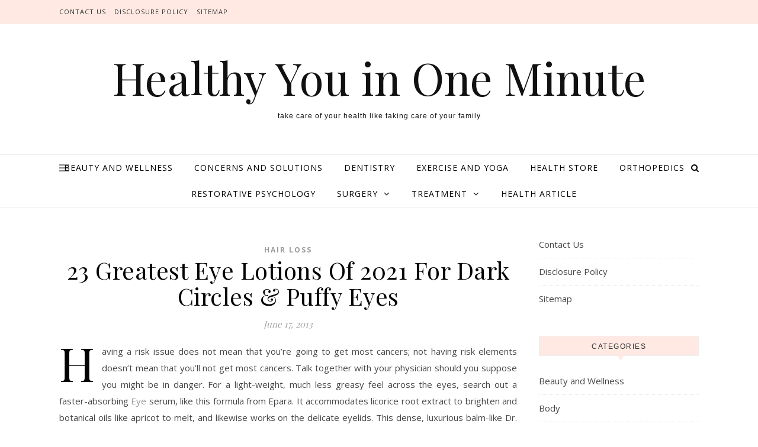

--- FILE ---
content_type: text/html; charset=UTF-8
request_url: https://healthyyouinoneminute.com/23-greatest-eye-lotions-of-2021-for-dark-circles-puffy-eyes.html
body_size: 14754
content:
<!DOCTYPE html>
<html lang="en-US">
<head>
<meta charset="UTF-8">
<meta name="viewport" content="width=device-width, initial-scale=1.0" />
<link rel="profile" href="http://gmpg.org/xfn/11">
<title>23 Greatest Eye Lotions Of 2021 For Dark Circles &#038; Puffy Eyes &#8211; Healthy You in One Minute</title>
<meta name='robots' content='max-image-preview:large' />
<link rel='dns-prefetch' href='//fonts.googleapis.com' />
<link rel="alternate" type="application/rss+xml" title="Healthy You in One Minute &raquo; Feed" href="https://healthyyouinoneminute.com/feed" />
<link rel="alternate" type="application/rss+xml" title="Healthy You in One Minute &raquo; Comments Feed" href="https://healthyyouinoneminute.com/comments/feed" />
<link rel="alternate" title="oEmbed (JSON)" type="application/json+oembed" href="https://healthyyouinoneminute.com/wp-json/oembed/1.0/embed?url=https%3A%2F%2Fhealthyyouinoneminute.com%2F23-greatest-eye-lotions-of-2021-for-dark-circles-puffy-eyes.html" />
<link rel="alternate" title="oEmbed (XML)" type="text/xml+oembed" href="https://healthyyouinoneminute.com/wp-json/oembed/1.0/embed?url=https%3A%2F%2Fhealthyyouinoneminute.com%2F23-greatest-eye-lotions-of-2021-for-dark-circles-puffy-eyes.html&#038;format=xml" />
<style id='wp-img-auto-sizes-contain-inline-css' type='text/css'>
img:is([sizes=auto i],[sizes^="auto," i]){contain-intrinsic-size:3000px 1500px}
/*# sourceURL=wp-img-auto-sizes-contain-inline-css */
</style>

<style id='wp-emoji-styles-inline-css' type='text/css'>

	img.wp-smiley, img.emoji {
		display: inline !important;
		border: none !important;
		box-shadow: none !important;
		height: 1em !important;
		width: 1em !important;
		margin: 0 0.07em !important;
		vertical-align: -0.1em !important;
		background: none !important;
		padding: 0 !important;
	}
/*# sourceURL=wp-emoji-styles-inline-css */
</style>
<link rel='stylesheet' id='savona-style-css' href='https://healthyyouinoneminute.com/wp-content/themes/savona/style.css?ver=6.9' type='text/css' media='all' />
<link rel='stylesheet' id='savona-fame-style-css' href='https://healthyyouinoneminute.com/wp-content/themes/savona-fame/style.css?ver=1.0.1' type='text/css' media='all' />
<link rel='stylesheet' id='fontawesome-css' href='https://healthyyouinoneminute.com/wp-content/themes/savona/assets/css/font-awesome.css?ver=6.9' type='text/css' media='all' />
<link rel='stylesheet' id='fontello-css' href='https://healthyyouinoneminute.com/wp-content/themes/savona/assets/css/fontello.css?ver=6.9' type='text/css' media='all' />
<link rel='stylesheet' id='slick-css' href='https://healthyyouinoneminute.com/wp-content/themes/savona/assets/css/slick.css?ver=6.9' type='text/css' media='all' />
<link rel='stylesheet' id='scrollbar-css' href='https://healthyyouinoneminute.com/wp-content/themes/savona/assets/css/perfect-scrollbar.css?ver=6.9' type='text/css' media='all' />
<link rel='stylesheet' id='savona-woocommerce-css' href='https://healthyyouinoneminute.com/wp-content/themes/savona/assets/css/woocommerce.css?ver=6.9' type='text/css' media='all' />
<link rel='stylesheet' id='savona-responsive-css' href='https://healthyyouinoneminute.com/wp-content/themes/savona/assets/css/responsive.css?ver=6.9' type='text/css' media='all' />
<link rel='stylesheet' id='savona-playfair-font-css' href='//fonts.googleapis.com/css?family=Playfair+Display%3A400%2C700&#038;ver=1.0.0' type='text/css' media='all' />
<link rel='stylesheet' id='savona-opensans-font-css' href='//fonts.googleapis.com/css?family=Open+Sans%3A400italic%2C400%2C600italic%2C600%2C700italic%2C700&#038;ver=1.0.0' type='text/css' media='all' />
<script type="text/javascript" src="https://healthyyouinoneminute.com/wp-includes/js/jquery/jquery.min.js?ver=3.7.1" id="jquery-core-js"></script>
<script type="text/javascript" src="https://healthyyouinoneminute.com/wp-includes/js/jquery/jquery-migrate.min.js?ver=3.4.1" id="jquery-migrate-js"></script>
<link rel="https://api.w.org/" href="https://healthyyouinoneminute.com/wp-json/" /><link rel="alternate" title="JSON" type="application/json" href="https://healthyyouinoneminute.com/wp-json/wp/v2/posts/1420" /><link rel="EditURI" type="application/rsd+xml" title="RSD" href="https://healthyyouinoneminute.com/xmlrpc.php?rsd" />
<meta name="generator" content="WordPress 6.9" />
<link rel="canonical" href="https://healthyyouinoneminute.com/23-greatest-eye-lotions-of-2021-for-dark-circles-puffy-eyes.html" />
<link rel='shortlink' href='https://healthyyouinoneminute.com/?p=1420' />
<!-- MagenetMonetization V: 1.0.29.3--><!-- MagenetMonetization 1 --><!-- MagenetMonetization 1.1 --><meta name="google-site-verification" content="BwSCEa3At_mKL4QFStmXvXUCFtDrJVL2rMGPc6r6kdw" />



<!-- Google tag (gtag.js) -->
<script async src="https://www.googletagmanager.com/gtag/js?id=G-ZGFBCLZ05C"></script>
<script>
  window.dataLayer = window.dataLayer || [];
  function gtag(){dataLayer.push(arguments);}
  gtag('js', new Date());

  gtag('config', 'G-ZGFBCLZ05C');
</script>




<meta name="getlinko-verify-code" content="getlinko-verify-6a46d035b89785bf001bf9e9a75391e613477f8c"/>







<style id="savona_dynamic_css">body {background-color: #ffffff;}#top-bar {background-color: #000000;}#top-bar a {color: #ffffff;}#top-bar a:hover,#top-bar li.current-menu-item > a,#top-bar li.current-menu-ancestor > a,#top-bar .sub-menu li.current-menu-item > a,#top-bar .sub-menu li.current-menu-ancestor> a {color: #dddddd;}#top-menu .sub-menu,#top-menu .sub-menu a {background-color: #000000;border-color: rgba(255,255,255, 0.05);}.header-logo a,.site-description {color: #111;}.entry-header {background-color: #ffffff;}#featured-links h4 {background-color: rgba(255,255,255, 0.85);color: #000000;}#main-nav a,#main-nav i,#main-nav #s {color: #000000;}.main-nav-sidebar span,.sidebar-alt-close-btn span {background-color: #000000;}#main-nav a:hover,#main-nav i:hover,#main-nav li.current-menu-item > a,#main-nav li.current-menu-ancestor > a,#main-nav .sub-menu li.current-menu-item > a,#main-nav .sub-menu li.current-menu-ancestor> a {color: #999999;}.main-nav-sidebar:hover span {background-color: #999999;}#main-menu .sub-menu,#main-menu .sub-menu a {background-color: #ffffff;border-color: rgba(0,0,0, 0.05);}#main-nav #s {background-color: #ffffff;}#main-nav #s::-webkit-input-placeholder { /* Chrome/Opera/Safari */color: rgba(0,0,0, 0.7);}#main-nav #s::-moz-placeholder { /* Firefox 19+ */color: rgba(0,0,0, 0.7);}#main-nav #s:-ms-input-placeholder { /* IE 10+ */color: rgba(0,0,0, 0.7);}#main-nav #s:-moz-placeholder { /* Firefox 18- */color: rgba(0,0,0, 0.7);}/* Background */.sidebar-alt,#featured-links,.main-content,#featured-slider,#page-content select,#page-content input,#page-content textarea {background-color: #ffffff;}/* Text */#page-content,#page-content select,#page-content input,#page-content textarea,#page-content .post-author a,#page-content .savona-widget a,#page-content .comment-author {color: #464646;}/* Title */#page-content h1 a,#page-content h1,#page-content h2,#page-content h3,#page-content h4,#page-content h5,#page-content h6,.post-content > p:first-child:first-letter,#page-content .author-description h4 a,#page-content .related-posts h4 a,#page-content .blog-pagination .previous-page a,#page-content .blog-pagination .next-page a,blockquote,#page-content .post-share a {color: #030303;}#page-content h1 a:hover {color: rgba(3,3,3, 0.75);}/* Meta */#page-content .post-date,#page-content .post-comments,#page-content .post-author,#page-content .related-post-date,#page-content .comment-meta a,#page-content .author-share a,#page-content .post-tags a,#page-content .tagcloud a,.widget_categories li,.widget_archive li,.ahse-subscribe-box p,.rpwwt-post-author,.rpwwt-post-categories,.rpwwt-post-date,.rpwwt-post-comments-number {color: #a1a1a1;}#page-content input::-webkit-input-placeholder { /* Chrome/Opera/Safari */color: #a1a1a1;}#page-content input::-moz-placeholder { /* Firefox 19+ */color: #a1a1a1;}#page-content input:-ms-input-placeholder { /* IE 10+ */color: #a1a1a1;}#page-content input:-moz-placeholder { /* Firefox 18- */color: #a1a1a1;}/* Accent */#page-content a,.post-categories {color: #999999;}.ps-container > .ps-scrollbar-y-rail > .ps-scrollbar-y {background: #999999;}#page-content a:hover {color: rgba(153,153,153, 0.8);}blockquote {border-color: #999999;}/* Selection */::-moz-selection {color: #ffffff;background: #999999;}::selection {color: #ffffff;background: #999999;}/* Border */#page-content .post-footer,#page-content .author-description,#page-content .related-posts,#page-content .entry-comments,#page-content .savona-widget li,#page-content #wp-calendar,#page-content #wp-calendar caption,#page-content #wp-calendar tbody td,#page-content .widget_nav_menu li a,#page-content .tagcloud a,#page-content select,#page-content input,#page-content textarea,.widget-title h2:before,.widget-title h2:after,.post-tags a,.gallery-caption,.wp-caption-text,table tr,table th,table td,pre {border-color: #e8e8e8;}hr {background-color: #e8e8e8;}/* Buttons */.widget_search i,.widget_search #searchsubmit,.single-navigation i,#page-content .submit,#page-content .blog-pagination.numeric a,#page-content .blog-pagination.load-more a,#page-content .savona-subscribe-box input[type="submit"],#page-content .widget_wysija input[type="submit"],#page-content .post-password-form input[type="submit"],#page-content .wpcf7 [type="submit"] {color: #ffffff;background-color: #333333;}.single-navigation i:hover,#page-content .submit:hover,#page-content .blog-pagination.numeric a:hover,#page-content .blog-pagination.numeric span,#page-content .blog-pagination.load-more a:hover,#page-content .savona-subscribe-box input[type="submit"]:hover,#page-content .widget_wysija input[type="submit"]:hover,#page-content .post-password-form input[type="submit"]:hover,#page-content .wpcf7 [type="submit"]:hover {color: #ffffff;background-color: #999999;}/* Image Overlay */.image-overlay,#infscr-loading,#page-content h4.image-overlay {color: #ffffff;background-color: rgba(73,73,73, 0.3);}.image-overlay a,.post-slider .prev-arrow,.post-slider .next-arrow,#page-content .image-overlay a,#featured-slider .slick-arrow,#featured-slider .slider-dots {color: #ffffff;}.slide-caption {background: rgba(255,255,255, 0.95);}#featured-slider .slick-active {background: #ffffff;}#page-footer,#page-footer select,#page-footer input,#page-footer textarea {background-color: #f6f6f6;color: #333333;}#page-footer,#page-footer a,#page-footer select,#page-footer input,#page-footer textarea {color: #333333;}#page-footer #s::-webkit-input-placeholder { /* Chrome/Opera/Safari */color: #333333;}#page-footer #s::-moz-placeholder { /* Firefox 19+ */color: #333333;}#page-footer #s:-ms-input-placeholder { /* IE 10+ */color: #333333;}#page-footer #s:-moz-placeholder { /* Firefox 18- */color: #333333;}/* Title */#page-footer h1,#page-footer h2,#page-footer h3,#page-footer h4,#page-footer h5,#page-footer h6 {color: #111111;}#page-footer a:hover {color: #999999;}/* Border */#page-footer a,#page-footer .savona-widget li,#page-footer #wp-calendar,#page-footer #wp-calendar caption,#page-footer #wp-calendar tbody td,#page-footer .widget_nav_menu li a,#page-footer select,#page-footer input,#page-footer textarea,#page-footer .widget-title h2:before,#page-footer .widget-title h2:after,.footer-widgets {border-color: #e0dbdb;}#page-footer hr {background-color: #e0dbdb;}.savona-preloader-wrap {background-color: #333333;}.boxed-wrapper {max-width: 1160px;}.sidebar-alt {width: 340px;left: -340px; padding: 85px 35px 0px;}.sidebar-left,.sidebar-right {width: 307px;}[data-layout*="rsidebar"] .main-container,[data-layout*="lsidebar"] .main-container {width: calc(100% - 307px);width: -webkit-calc(100% - 307px);}[data-layout*="lrsidebar"] .main-container {width: calc(100% - 614px);width: -webkit-calc(100% - 614px);}[data-layout*="fullwidth"] .main-container {width: 100%;}#top-bar > div,#main-nav > div,#featured-slider.boxed-wrapper,#featured-links,.main-content,.page-footer-inner {padding-left: 40px;padding-right: 40px;}#top-menu {float: left;}.top-bar-socials {float: right;}.entry-header {background-image:url();}.logo-img {max-width: 500px;}#main-nav {text-align: center;}.main-nav-sidebar {position: absolute;top: 0px;left: 40px;z-index: 1;}.main-nav-icons {position: absolute;top: 0px;right: 40px;z-index: 2;}#featured-slider.boxed-wrapper {padding-top: 41px;}#featured-links .featured-link {margin-right: 30px;}#featured-links .featured-link:last-of-type {margin-right: 0;}#featured-links .featured-link {width: calc( (100% - -30px) / 0);width: -webkit-calc( (100% - -30px) / 0);}.blog-grid > li {margin-bottom: 30px;}[data-layout*="col2"] .blog-grid > li,[data-layout*="col3"] .blog-grid > li,[data-layout*="col4"] .blog-grid > li {display: inline-block;vertical-align: top;margin-right: 37px;}[data-layout*="col2"] .blog-grid > li:nth-of-type(2n+2),[data-layout*="col3"] .blog-grid > li:nth-of-type(3n+3),[data-layout*="col4"] .blog-grid > li:nth-of-type(4n+4) {margin-right: 0;}[data-layout*="col1"] .blog-grid > li {width: 100%;}[data-layout*="col2"] .blog-grid > li {width: calc((100% - 37px ) /2);width: -webkit-calc((100% - 37px ) /2);}[data-layout*="col3"] .blog-grid > li {width: calc((100% - 2 * 37px ) /3);width: -webkit-calc((100% - 2 * 37px ) /3);}[data-layout*="col4"] .blog-grid > li {width: calc((100% - 3 * 37px ) /4);width: -webkit-calc((100% - 3 * 37px ) /4);}[data-layout*="rsidebar"] .sidebar-right {padding-left: 37px;}[data-layout*="lsidebar"] .sidebar-left {padding-right: 37px;}[data-layout*="lrsidebar"] .sidebar-right {padding-left: 37px;}[data-layout*="lrsidebar"] .sidebar-left {padding-right: 37px;}.post-content > p:first-child:first-letter { /* MOD */float: left;margin: 0px 12px 0 0;font-size: 80px;line-height: 65px;text-align: center;}@-moz-document url-prefix() {.post-content > p:first-child:first-letter {margin-top: 10px !important;}}.footer-widgets > .savona-widget {width: 30%;margin-right: 5%;}.footer-widgets > .savona-widget:nth-child(3n+3) {margin-right: 0;}.footer-widgets > .savona-widget:nth-child(3n+4) {clear: both;}.copyright-info {float: right;}.footer-socials {float: left;}.woocommerce div.product .stock,.woocommerce div.product p.price,.woocommerce div.product span.price,.woocommerce ul.products li.product .price,.woocommerce-Reviews .woocommerce-review__author,.woocommerce form .form-row .required,.woocommerce form .form-row.woocommerce-invalid label,.woocommerce #page-content div.product .woocommerce-tabs ul.tabs li a {color: #464646;}.woocommerce a.remove:hover {color: #464646 !important;}.woocommerce a.remove,.woocommerce .product_meta,#page-content .woocommerce-breadcrumb,#page-content .woocommerce-review-link,#page-content .woocommerce-breadcrumb a,#page-content .woocommerce-MyAccount-navigation-link a,.woocommerce .woocommerce-info:before,.woocommerce #page-content .woocommerce-result-count,.woocommerce-page #page-content .woocommerce-result-count,.woocommerce-Reviews .woocommerce-review__published-date,.woocommerce .product_list_widget .quantity,.woocommerce .widget_products .amount,.woocommerce .widget_price_filter .price_slider_amount,.woocommerce .widget_recently_viewed_products .amount,.woocommerce .widget_top_rated_products .amount,.woocommerce .widget_recent_reviews .reviewer {color: #a1a1a1;}.woocommerce a.remove {color: #a1a1a1 !important;}p.demo_store,.woocommerce-store-notice,.woocommerce span.onsale { background-color: #999999;}.woocommerce .star-rating::before,.woocommerce .star-rating span::before,.woocommerce #page-content ul.products li.product .button,#page-content .woocommerce ul.products li.product .button,#page-content .woocommerce-MyAccount-navigation-link.is-active a,#page-content .woocommerce-MyAccount-navigation-link a:hover { color: #999999;}.woocommerce form.login,.woocommerce form.register,.woocommerce-account fieldset,.woocommerce form.checkout_coupon,.woocommerce .woocommerce-info,.woocommerce .woocommerce-error,.woocommerce .woocommerce-message,.woocommerce .widget_shopping_cart .total,.woocommerce.widget_shopping_cart .total,.woocommerce-Reviews .comment_container,.woocommerce-cart #payment ul.payment_methods,#add_payment_method #payment ul.payment_methods,.woocommerce-checkout #payment ul.payment_methods,.woocommerce div.product .woocommerce-tabs ul.tabs::before,.woocommerce div.product .woocommerce-tabs ul.tabs::after,.woocommerce div.product .woocommerce-tabs ul.tabs li,.woocommerce .woocommerce-MyAccount-navigation-link,.select2-container--default .select2-selection--single {border-color: #e8e8e8;}.woocommerce-cart #payment,#add_payment_method #payment,.woocommerce-checkout #payment,.woocommerce .woocommerce-info,.woocommerce .woocommerce-error,.woocommerce .woocommerce-message,.woocommerce div.product .woocommerce-tabs ul.tabs li {background-color: rgba(232,232,232, 0.3);}.woocommerce-cart #payment div.payment_box::before,#add_payment_method #payment div.payment_box::before,.woocommerce-checkout #payment div.payment_box::before {border-color: rgba(232,232,232, 0.5);}.woocommerce-cart #payment div.payment_box,#add_payment_method #payment div.payment_box,.woocommerce-checkout #payment div.payment_box {background-color: rgba(232,232,232, 0.5);}#page-content .woocommerce input.button,#page-content .woocommerce a.button,#page-content .woocommerce a.button.alt,#page-content .woocommerce button.button.alt,#page-content .woocommerce input.button.alt,#page-content .woocommerce #respond input#submit.alt,.woocommerce #page-content .widget_product_search input[type="submit"],.woocommerce #page-content .woocommerce-message .button,.woocommerce #page-content a.button.alt,.woocommerce #page-content button.button.alt,.woocommerce #page-content #respond input#submit,.woocommerce #page-content .widget_price_filter .button,.woocommerce #page-content .woocommerce-message .button,.woocommerce-page #page-content .woocommerce-message .button,.woocommerce #page-content nav.woocommerce-pagination ul li a,.woocommerce #page-content nav.woocommerce-pagination ul li span {color: #ffffff;background-color: #333333;}#page-content .woocommerce input.button:hover,#page-content .woocommerce a.button:hover,#page-content .woocommerce a.button.alt:hover,#page-content .woocommerce button.button.alt:hover,#page-content .woocommerce input.button.alt:hover,#page-content .woocommerce #respond input#submit.alt:hover,.woocommerce #page-content .woocommerce-message .button:hover,.woocommerce #page-content a.button.alt:hover,.woocommerce #page-content button.button.alt:hover,.woocommerce #page-content #respond input#submit:hover,.woocommerce #page-content .widget_price_filter .button:hover,.woocommerce #page-content .woocommerce-message .button:hover,.woocommerce-page #page-content .woocommerce-message .button:hover,.woocommerce #page-content nav.woocommerce-pagination ul li a:hover,.woocommerce #page-content nav.woocommerce-pagination ul li span.current {color: #ffffff;background-color: #999999;}.woocommerce #page-content nav.woocommerce-pagination ul li a.prev,.woocommerce #page-content nav.woocommerce-pagination ul li a.next {color: #333333;}.woocommerce #page-content nav.woocommerce-pagination ul li a.prev:hover,.woocommerce #page-content nav.woocommerce-pagination ul li a.next:hover {color: #999999;}.woocommerce #page-content nav.woocommerce-pagination ul li a.prev:after,.woocommerce #page-content nav.woocommerce-pagination ul li a.next:after {color: #ffffff;}.woocommerce #page-content nav.woocommerce-pagination ul li a.prev:hover:after,.woocommerce #page-content nav.woocommerce-pagination ul li a.next:hover:after {color: #ffffff;}.cssload-container{width:100%;height:36px;text-align:center}.cssload-speeding-wheel{width:36px;height:36px;margin:0 auto;border:2px solid #ffffff;border-radius:50%;border-left-color:transparent;border-right-color:transparent;animation:cssload-spin 575ms infinite linear;-o-animation:cssload-spin 575ms infinite linear;-ms-animation:cssload-spin 575ms infinite linear;-webkit-animation:cssload-spin 575ms infinite linear;-moz-animation:cssload-spin 575ms infinite linear}@keyframes cssload-spin{100%{transform:rotate(360deg);transform:rotate(360deg)}}@-o-keyframes cssload-spin{100%{-o-transform:rotate(360deg);transform:rotate(360deg)}}@-ms-keyframes cssload-spin{100%{-ms-transform:rotate(360deg);transform:rotate(360deg)}}@-webkit-keyframes cssload-spin{100%{-webkit-transform:rotate(360deg);transform:rotate(360deg)}}@-moz-keyframes cssload-spin{100%{-moz-transform:rotate(360deg);transform:rotate(360deg)}}</style><link rel="icon" href="https://healthyyouinoneminute.com/wp-content/uploads/2022/02/cropped-pexels-editor-belal-3150250-32x32.jpg" sizes="32x32" />
<link rel="icon" href="https://healthyyouinoneminute.com/wp-content/uploads/2022/02/cropped-pexels-editor-belal-3150250-192x192.jpg" sizes="192x192" />
<link rel="apple-touch-icon" href="https://healthyyouinoneminute.com/wp-content/uploads/2022/02/cropped-pexels-editor-belal-3150250-180x180.jpg" />
<meta name="msapplication-TileImage" content="https://healthyyouinoneminute.com/wp-content/uploads/2022/02/cropped-pexels-editor-belal-3150250-270x270.jpg" />
<link rel="preload" as="image" href="https://i.ibb.co.com/M9R2L56/Benefits-Legal-Status-and-Conversion-to-THC.png"><link rel="preload" as="image" href="https://i.ibb.co/bvVVZfW/Share-your-insights-delve-deeper-into-specific-strategies-and-celebrate-the-masterful-minds-that-mak.jpg"></head>



<body class="wp-singular post-template-default single single-post postid-1420 single-format-standard wp-theme-savona wp-child-theme-savona-fame">
	<!-- Preloader -->
	
	<!-- Page Wrapper -->
	<div id="page-wrap">
		
		<a class="skip-link screen-reader-text" href="#page-content">Skip to content</a>
		
		<!-- Boxed Wrapper -->
		<div id="page-header" >

		
<div id="top-bar" class="clear-fix">
	<div class="boxed-wrapper">
		
		<nav class="top-menu-container"><ul id="top-menu" class=""><li id="menu-item-23" class="menu-item menu-item-type-post_type menu-item-object-page menu-item-23"><a href="https://healthyyouinoneminute.com/contact-us">Contact Us</a></li>
<li id="menu-item-21" class="menu-item menu-item-type-post_type menu-item-object-page menu-item-21"><a href="https://healthyyouinoneminute.com/disclosure-policy">Disclosure Policy</a></li>
<li id="menu-item-22" class="menu-item menu-item-type-post_type menu-item-object-page menu-item-22"><a href="https://healthyyouinoneminute.com/sitemap">Sitemap</a></li>
</ul></nav>
		<div class="top-bar-socials">

			
			
			
			
		</div>

	
	</div>
</div><!-- #top-bar -->

	<div class="entry-header">
		<div class="cv-outer">
		<div class="cv-inner">
			<div class="header-logo">
				
								<a href="https://healthyyouinoneminute.com/">Healthy You in One Minute</a>
				
								<br>
				<p class="site-description">take care of your health like taking care of your family</p>
								
			</div>
		</div>
		</div>
	</div><div id="main-nav" class="clear-fix" data-fixed="1">

	<div class="boxed-wrapper">	
		
		<!-- Alt Sidebar Icon -->
				<div class="main-nav-sidebar">
			<div>
				<span></span>
				<span></span>
				<span></span>
			</div>
		</div>
		

		<!-- Icons -->
		<div class="main-nav-icons">
			
						<div class="main-nav-search">
				<i class="fa fa-search"></i>
				<i class="fa fa-times"></i>
				<form role="search" method="get" id="searchform" class="clear-fix" action="https://healthyyouinoneminute.com/"><input type="search" name="s" id="s" placeholder="Search..." data-placeholder="Type &amp; hit enter..." value="" /><i class="fa fa-search"></i><input type="submit" id="searchsubmit" value="st" /></form>			</div>
					</div>


		<!-- Menu -->
		<span class="mobile-menu-btn">
			<i class="fa fa-chevron-down"></i>
		</span>

		<nav class="main-menu-container"><ul id="main-menu" class=""><li id="menu-item-25" class="menu-item menu-item-type-taxonomy menu-item-object-category menu-item-25"><a href="https://healthyyouinoneminute.com/category/beauty-and-wellness">Beauty and Wellness</a></li>
<li id="menu-item-26" class="menu-item menu-item-type-taxonomy menu-item-object-category menu-item-26"><a href="https://healthyyouinoneminute.com/category/concerns-and-solutions">Concerns and Solutions</a></li>
<li id="menu-item-27" class="menu-item menu-item-type-taxonomy menu-item-object-category menu-item-27"><a href="https://healthyyouinoneminute.com/category/dentistry">Dentistry</a></li>
<li id="menu-item-28" class="menu-item menu-item-type-taxonomy menu-item-object-category menu-item-28"><a href="https://healthyyouinoneminute.com/category/exercise-and-yoga">Exercise and Yoga</a></li>
<li id="menu-item-29" class="menu-item menu-item-type-taxonomy menu-item-object-category menu-item-29"><a href="https://healthyyouinoneminute.com/category/health-store">Health Store</a></li>
<li id="menu-item-30" class="menu-item menu-item-type-taxonomy menu-item-object-category menu-item-30"><a href="https://healthyyouinoneminute.com/category/orthopedics">Orthopedics</a></li>
<li id="menu-item-31" class="menu-item menu-item-type-taxonomy menu-item-object-category menu-item-31"><a href="https://healthyyouinoneminute.com/category/restorative-psychology">Restorative Psychology</a></li>
<li id="menu-item-32" class="menu-item menu-item-type-taxonomy menu-item-object-category menu-item-has-children menu-item-32"><a href="https://healthyyouinoneminute.com/category/surgery">Surgery</a>
<ul class="sub-menu">
	<li id="menu-item-33" class="menu-item menu-item-type-taxonomy menu-item-object-category menu-item-33"><a href="https://healthyyouinoneminute.com/category/surgery/eye-surgery">Eye Surgery</a></li>
	<li id="menu-item-34" class="menu-item menu-item-type-taxonomy menu-item-object-category menu-item-34"><a href="https://healthyyouinoneminute.com/category/surgery/plastic-surgery">Plastic Surgery</a></li>
	<li id="menu-item-35" class="menu-item menu-item-type-taxonomy menu-item-object-category menu-item-35"><a href="https://healthyyouinoneminute.com/category/surgery/weight-loss-surgery">Weight Loss Surgery</a></li>
</ul>
</li>
<li id="menu-item-36" class="menu-item menu-item-type-taxonomy menu-item-object-category current-post-ancestor menu-item-has-children menu-item-36"><a href="https://healthyyouinoneminute.com/category/treatment">Treatment</a>
<ul class="sub-menu">
	<li id="menu-item-37" class="menu-item menu-item-type-taxonomy menu-item-object-category menu-item-37"><a href="https://healthyyouinoneminute.com/category/treatment/body">Body</a></li>
	<li id="menu-item-38" class="menu-item menu-item-type-taxonomy menu-item-object-category current-post-ancestor current-menu-parent current-post-parent menu-item-38"><a href="https://healthyyouinoneminute.com/category/treatment/hair-loss">Hair Loss</a></li>
	<li id="menu-item-39" class="menu-item menu-item-type-taxonomy menu-item-object-category menu-item-39"><a href="https://healthyyouinoneminute.com/category/treatment/skin-care">Skin Care</a></li>
</ul>
</li>
<li id="menu-item-40" class="menu-item menu-item-type-taxonomy menu-item-object-category menu-item-40"><a href="https://healthyyouinoneminute.com/category/health-article">Health Article</a></li>
</ul></nav><nav class="mobile-menu-container"><ul id="mobile-menu" class=""><li class="menu-item menu-item-type-taxonomy menu-item-object-category menu-item-25"><a href="https://healthyyouinoneminute.com/category/beauty-and-wellness">Beauty and Wellness</a></li>
<li class="menu-item menu-item-type-taxonomy menu-item-object-category menu-item-26"><a href="https://healthyyouinoneminute.com/category/concerns-and-solutions">Concerns and Solutions</a></li>
<li class="menu-item menu-item-type-taxonomy menu-item-object-category menu-item-27"><a href="https://healthyyouinoneminute.com/category/dentistry">Dentistry</a></li>
<li class="menu-item menu-item-type-taxonomy menu-item-object-category menu-item-28"><a href="https://healthyyouinoneminute.com/category/exercise-and-yoga">Exercise and Yoga</a></li>
<li class="menu-item menu-item-type-taxonomy menu-item-object-category menu-item-29"><a href="https://healthyyouinoneminute.com/category/health-store">Health Store</a></li>
<li class="menu-item menu-item-type-taxonomy menu-item-object-category menu-item-30"><a href="https://healthyyouinoneminute.com/category/orthopedics">Orthopedics</a></li>
<li class="menu-item menu-item-type-taxonomy menu-item-object-category menu-item-31"><a href="https://healthyyouinoneminute.com/category/restorative-psychology">Restorative Psychology</a></li>
<li class="menu-item menu-item-type-taxonomy menu-item-object-category menu-item-has-children menu-item-32"><a href="https://healthyyouinoneminute.com/category/surgery">Surgery</a>
<ul class="sub-menu">
	<li class="menu-item menu-item-type-taxonomy menu-item-object-category menu-item-33"><a href="https://healthyyouinoneminute.com/category/surgery/eye-surgery">Eye Surgery</a></li>
	<li class="menu-item menu-item-type-taxonomy menu-item-object-category menu-item-34"><a href="https://healthyyouinoneminute.com/category/surgery/plastic-surgery">Plastic Surgery</a></li>
	<li class="menu-item menu-item-type-taxonomy menu-item-object-category menu-item-35"><a href="https://healthyyouinoneminute.com/category/surgery/weight-loss-surgery">Weight Loss Surgery</a></li>
</ul>
</li>
<li class="menu-item menu-item-type-taxonomy menu-item-object-category current-post-ancestor menu-item-has-children menu-item-36"><a href="https://healthyyouinoneminute.com/category/treatment">Treatment</a>
<ul class="sub-menu">
	<li class="menu-item menu-item-type-taxonomy menu-item-object-category menu-item-37"><a href="https://healthyyouinoneminute.com/category/treatment/body">Body</a></li>
	<li class="menu-item menu-item-type-taxonomy menu-item-object-category current-post-ancestor current-menu-parent current-post-parent menu-item-38"><a href="https://healthyyouinoneminute.com/category/treatment/hair-loss">Hair Loss</a></li>
	<li class="menu-item menu-item-type-taxonomy menu-item-object-category menu-item-39"><a href="https://healthyyouinoneminute.com/category/treatment/skin-care">Skin Care</a></li>
</ul>
</li>
<li class="menu-item menu-item-type-taxonomy menu-item-object-category menu-item-40"><a href="https://healthyyouinoneminute.com/category/health-article">Health Article</a></li>
</ul></nav>
	</div>

</div><!-- #main-nav -->

		</div><!-- .boxed-wrapper -->

		<!-- Page Content -->
		<div id="page-content">

			
<div class="sidebar-alt-wrap">
	<div class="sidebar-alt-close image-overlay"></div>
	<aside class="sidebar-alt">

		<div class="sidebar-alt-close-btn">
			<span></span>
			<span></span>
		</div>

		<!-- MagenetMonetization 5 --><div id="custom_html-4" class="widget_text savona-widget widget_custom_html"><div class="textwidget custom-html-widget"><a href="https://stillwatereagles94.com">stillwatereagles94</a>
<a href="https://outletmulberry.co.uk/">outletmulberry</a>
<a href="https://iconicnightclub.com/">iconicnightclub</a>
<a href="https://ozarkbookauthority.com/">ozarkbookauthority</a>
<a href="https://visittoday.co.uk/">visit today uk</a>
<a href="https://hendersonumc.net/">hendersonumc</a>
<a href="https://braidottwins.com/">braidot twin</a>
<a href="https://sukhumicapital.com/">sukhumicapital</a>
<a href="https://guiseleyinfants.org.uk/">guiseleyinfants</a>
<a href="https://thebeergrowlerwinstonsalem.net/">the beer growler winston salem</a>
<a href="https://marinemanagementorg.uk/">marine management uk</a>
<a href="https://burberryoutletstoreonline.org/">burberry outlet store online</a>
<a href="https://torturelaw.org/">torture law</a>
<a href="https://baronsamedi.org/">baron samedi</a>
<a href="https://u7networks.com/">u7 networks</a>
<a href="https://bowlxtreme.co.uk/">bowl xtreme</a>
<a href="https://ap-travel.com/">ap travel</a>
<a href="https://travel-bali.org">travel bali</a>
<a href="https://vdxinstitute.net/">vdx institutee</a>
<a href="https://igenosafaris.com/">igeno safaris</a>
<a href="https://crossroadscarenorthwest.org.uk/">cross road scare north west</a>
<a href="https://choronafeira.com/">chorona feira</a>
<a href="https://daisybaby.net/">daisy baby</a>
<a href="https://schinzelenterprise.com/">schinzel enterprise</a>
<a href="https://healthyyouinoneminute.com/">healthy you in one minute</a>
<a href="https://blockchain-conf.com/">block chain conf</a>
<a href="https://legendsmythsandwhiskey.com/">legends myths and whiskey</a></div></div><!-- MagenetMonetization 5 --><div id="custom_html-5" class="widget_text savona-widget widget_custom_html"><div class="textwidget custom-html-widget"><a href="https://flavor-fragrance.com/">flavor fragrance</a>
<a href="https://dapietrocorner.com/">dapietro corner</a>
<a href="https://archieandkirk.com/">archie and kirk</a>
<a href="https://senovavancouver.com/">senova vancouver</a>
<a href="https://quayside-emporium.com/">quayside emporium</a>
<a href="https://restaurant-tantejeanne.com/">restaurant tante jeanne</a>
<a href="https://aficionadoprofesional.com/">aficionado profesional</a>
<a href="https://esmediagroup.co.uk/">es media group</a>
<a href="https://klimatlounge.com/">klimat lounge</a>
<a href="https://kallitheafc.com/">kallitheafc</a>
<a href="https://laurenralphs-outlet.co.uk/">lauren ralphs outlet uk</a>
<a href="https://ralph-lauren-uk.co.uk/">ralph lauren uk</a>
<a href="https://feiraodacaixa2016.com/">feirao da caixa</a>
<a href="https://yahoosuck.com/">yahoo</a>
<a href="https://molot-guns.com/">molot guns</a>
<a href="https://michaelkors-discount.com/">michael kors discount</a>
<a href="https://kazbarclapham.com/">kazbar clapham</a>
<a href="https://fromagerie-maitrecorbeau.com/">fromagerie maitre corbeau</a>
<a href="https://ol0.info/">ol0 info</a>
<a href="https://brnenskyorloj.info/">brnensky orloj</a>
<a href="https://ex-card.info/">ex card info</a>
<a href="https://binyu-bishiri.info/">binyu bishiri</a>
<a href="https://knsa.info/">knsa</a>
<a href="https://tumreeva.info/">tumreeva</a>
<a href="https://autoaccessori.info/">auto accessori</a>
<a href="https://shadowseekers.co.uk/">shadow seekers</a>
<a href="https://kapelleveld.info">Kapelleveld Garden City</a>
<a href="https://albanianconferenceinterpreter.co.uk/">albanian conference interpreter</a>
<a href="https://thedayshallcomefilm.co.uk/">the day shall come film</a>
<a href="https://ice-diving.co.uk/">ice diving</a>
<a href="https://innatlathones.co.uk/">inn at lathones uk</a>
<a href="https://bufcsupportersclub.co.uk/">bufc supporters clube</a>
<a href="https://restowarehouse.co.uk/">resto ware house uk</a>
<a href="https://thewinchesterroyalhotel.co.uk/">the winchester royal hotel</a>
<a href="https://pizcadepapel.info/">pizcadepapel</a>
<a href="https://burbsbags.co.uk/">burbs bags uk</a>
<a href="https://avenue-fitness.com/">avenue fitness</a>
<a href="https://ayojalanjajan.com/">ayo jalan jajan</a>
<a href="https://festivalantes.com/">festival antes</a>
<a href="https://herbtrimpe.com/">herb trimpe</a>
<a href="https://levesqueforcongress.com/">levesque for congress</a>
<a href="https://odessarealt.com/">Odessa Realt</a>
<a href="https://sheilaferrari.com/">sheila ferrari</a>
<a href="https://shopviktorviktoria.com/">shop viktor viktoria</a>
<a href="https://cornerhouse-gallery.co.uk/">corner house gallery uk</a>
<a href="https://lagfe.com/">lagfe</a>
<a href="https://dklssignaturehomes.com/">dkls signature homes</a>
<a href="https://conanexiles-database.com/">conanexiles data base</a>
<a href="https://ut-real-estate.com/">ut real estate</a>
<a href="https://topwindows7themes.com/">top windows 7 themes</a>
<a href="https://showdogsexpress.co.uk/">show dogs express uk</a>
<a href="https://citicardslogin.org/">citi cards login</a>
<a href="https://automotivefinancialreports.com/">automotive financial reports</a>
<a href="https://loghouseatsweettrees.com/">log house at sweet trees</a>
<a href="https://spares4cars.net/">spares 4 cars</a>
<a href="https://badagrymotorworld.com/">badagry motor world</a>
<a href="https://pcmsmallbusinessnetwork.com/">pcm small business network</a>
<a href="https://pipersnotes.com/">pipers notes</a>
<a href="https://tera-groupe.com/">tera groupe</a>
<a href="https://drop-ads.com/">drop ads</a>
<a href="https://thamesriveradventures.co.uk/">thames river adventures uk</a>
<a href="https://ridingbitchblog.com/">riding bitch blog</a>
<a href="https://cars2daynews.com/">cars 2 day news</a>
<a href="https://festivalmusicweek.com/">festival music week</a>
<a href="https://daily8online.org/">daily online</a>
<a href="https://texaspublicstudio.org/">texas public studio</a>
<a href="https://paidapps4free.com/">paid apps 4 free</a>
<a href="https://sanfranciscocasportsbar.com/">san francisco sports bar</a>
<a href="https://helm-engine.org/">helm engine</a>
<a href="https://12thplanet2012.com/">12th planet 2012</a>
<a href="https://123gt.net/">123 gt</a>
<a href="https://michaelkorsoutletclearance.org/">michael kors outlet clearance</a>
<a href="https://faltronsoft.org/">faltronsoft</a>
<a href="https://gegaruch.org/">gegaruch</a>
<a href="https://beeinfo.org/">bee info</a>
<a href="https://palermobugs.com/">palermo bugs</a>
<a href="https://destinosexotico.com/">destinos exotico</a>
<a href="https://autotravel.org/">auto travel</a>
<a href="https://indure.org/">indure</a>
<a href="https://msugcf.org/">msugcf</a>
<a href="https://fonderie-roubaix.com/">fonderie roubaix</a>
<a href="https://fotoconcursoinmujer.com/">foto concurso in mujer</a>
<a href="https://maternitys.net/">maternity</a>
<a href="https://ru-observer.com/">observer</a>
<a href="https://cityroomescape.com/">city room escape</a>
<a href="https://comicadze.com/">comic adze</a>
<a href="https://hellenesonline.com/">hellenes online</a>
<a href="https://hubthainyc.com/">hub thai nyc</a>
<a href="https://points-de-vue-alternatifs.com/">points de vue alternatifs</a>
<a href="https://stranemaweb.com/">Software Design Website service</a>
<a href="https://masjidalakbar.com/">masjid al akbar</a>
<a href="https://purplehazerockbar.com/">purple haze rock bar</a>
<a href="https://sirinlercocuk.com/">sirinler cocuk</a>
<a href="https://pbslices.com/">pb slices</a>
<a href="https://sneakersrules.com/">sneakers rules</a>
<a href="https://nato-group.com/">nato group</a>
<a href="https://energyfitnessgyms.com/">energy fitness gyms</a>
<a href="https://fullcourtsports.net/">full court sports</a>
<a href="https://studioformz.com/">studio formz</a>
<a href="https://knowledgebase-ph.com/">knowledge base ph</a>
<a href="https://wpkraken.xyz/">wp kraken</a>
<a href="https://tenzingfoundation.org/">tenzing foundation</a>
<a href="https://ggdboutletusa.com/">ggdb outlet usa</a>
<a href="https://dentalhealthreference.com/">dental health reference</a>
<a href="https://bengkelwebsite.com/">bengkel website</a>
<a href="https://potlatchpoetry.org/">potlatch poetry</a>
<a href="https://appmatchers.com/">app matchers</a>
<a href="https://zacmayoforhouse.com/">zac mayo for house</a>
<a href="https://daybydayonlines.com/">day by day onlines</a>
<a href="https://data-macau.com/">data macau</a>
<a href="https://nike-trainersuk.org.uk/">nike trainers uk</a>
<a href="https://zoomnewsinfo.com/">zoom news info</a>
<a href="https://rercali.com/">rercali</a>
<a href="https://satoriweb.co.uk/">Satori Web & Graphic Design</a>
<a href="https://babymomsclub.com/">baby moms club</a>
<a href="https://findswimmingpoolbuilderstx.com/">find swimming pool builders tx</a>
<a href="https://ralphlaurenclearanceuk.org.uk/">ralph lauren clearance uk</a>
<a href="https://healthshop24x7.com/">health shop 24x7</a>
<a href="https://healthleadership.co.uk/">health leader ship</a>
<a href="https://schooltripsplus.co.uk/">school trips plus</a>
<a href="https://mrlawyer.co.uk/">lawyer uk</a>
<a href="https://theworldofbabies.co.uk/">the world of babies</a>
<a href="https://puppylovepets.co.uk/">puppy love pets</a>
<a href="https://britishcarways.co.uk">british car ways</a>
<a href="https://glydehouse.co.uk">glyde house</a>
<a href="https://travel-scotland.co.uk">travel scotland</a>
<a href="https://ksb-news.com/">news</a>
<a href="https://healthfullife.co.uk/">health full life</a>
<a href="https://criminaldefensevermont.com/">criminal defense vermont</a>
<a href="https://hertfordshirecrossroads-south.org.uk">hertfordshire crossroads-south</a>
<a href="https://vadersports.co.uk/">vader sports uk</a>
<a href="https://gentledentalharrow.co.uk/">gentle dental harrow</a>
<a href="https://elegantinternational.co.uk">elegant international</a>
<a href="https://michaelkorsoutletkors.org.uk/">michael kors outlet kors</a>
<a href="https://burberrybagsuk.co.uk/">burberry bags uk</a> <a href="https://collectionlaw-firm.com/">collection law firm</a>
<a href="https://preetyjewellers.com/">preety jewellers</a>
<a href="https://summitrestaurantandbar.com/">summit restaurant bar</a>
<a href="https://dentalinsurancequotes.org/">dental insurance quotes</a>
<a href="https://ugg-australia.org.uk/">Australia</a></div></div>		
	</aside>
</div>

<!-- Page Content -->
<div class="main-content clear-fix boxed-wrapper" data-layout="col1-rsidebar" data-sidebar-sticky="1">


	
<div class="sidebar-alt-wrap">
	<div class="sidebar-alt-close image-overlay"></div>
	<aside class="sidebar-alt">

		<div class="sidebar-alt-close-btn">
			<span></span>
			<span></span>
		</div>

		<!-- MagenetMonetization 5 --><div id="custom_html-4" class="widget_text savona-widget widget_custom_html"><div class="textwidget custom-html-widget"><a href="https://stillwatereagles94.com">stillwatereagles94</a>
<a href="https://outletmulberry.co.uk/">outletmulberry</a>
<a href="https://iconicnightclub.com/">iconicnightclub</a>
<a href="https://ozarkbookauthority.com/">ozarkbookauthority</a>
<a href="https://visittoday.co.uk/">visit today uk</a>
<a href="https://hendersonumc.net/">hendersonumc</a>
<a href="https://braidottwins.com/">braidot twin</a>
<a href="https://sukhumicapital.com/">sukhumicapital</a>
<a href="https://guiseleyinfants.org.uk/">guiseleyinfants</a>
<a href="https://thebeergrowlerwinstonsalem.net/">the beer growler winston salem</a>
<a href="https://marinemanagementorg.uk/">marine management uk</a>
<a href="https://burberryoutletstoreonline.org/">burberry outlet store online</a>
<a href="https://torturelaw.org/">torture law</a>
<a href="https://baronsamedi.org/">baron samedi</a>
<a href="https://u7networks.com/">u7 networks</a>
<a href="https://bowlxtreme.co.uk/">bowl xtreme</a>
<a href="https://ap-travel.com/">ap travel</a>
<a href="https://travel-bali.org">travel bali</a>
<a href="https://vdxinstitute.net/">vdx institutee</a>
<a href="https://igenosafaris.com/">igeno safaris</a>
<a href="https://crossroadscarenorthwest.org.uk/">cross road scare north west</a>
<a href="https://choronafeira.com/">chorona feira</a>
<a href="https://daisybaby.net/">daisy baby</a>
<a href="https://schinzelenterprise.com/">schinzel enterprise</a>
<a href="https://healthyyouinoneminute.com/">healthy you in one minute</a>
<a href="https://blockchain-conf.com/">block chain conf</a>
<a href="https://legendsmythsandwhiskey.com/">legends myths and whiskey</a></div></div><!-- MagenetMonetization 5 --><div id="custom_html-5" class="widget_text savona-widget widget_custom_html"><div class="textwidget custom-html-widget"><a href="https://flavor-fragrance.com/">flavor fragrance</a>
<a href="https://dapietrocorner.com/">dapietro corner</a>
<a href="https://archieandkirk.com/">archie and kirk</a>
<a href="https://senovavancouver.com/">senova vancouver</a>
<a href="https://quayside-emporium.com/">quayside emporium</a>
<a href="https://restaurant-tantejeanne.com/">restaurant tante jeanne</a>
<a href="https://aficionadoprofesional.com/">aficionado profesional</a>
<a href="https://esmediagroup.co.uk/">es media group</a>
<a href="https://klimatlounge.com/">klimat lounge</a>
<a href="https://kallitheafc.com/">kallitheafc</a>
<a href="https://laurenralphs-outlet.co.uk/">lauren ralphs outlet uk</a>
<a href="https://ralph-lauren-uk.co.uk/">ralph lauren uk</a>
<a href="https://feiraodacaixa2016.com/">feirao da caixa</a>
<a href="https://yahoosuck.com/">yahoo</a>
<a href="https://molot-guns.com/">molot guns</a>
<a href="https://michaelkors-discount.com/">michael kors discount</a>
<a href="https://kazbarclapham.com/">kazbar clapham</a>
<a href="https://fromagerie-maitrecorbeau.com/">fromagerie maitre corbeau</a>
<a href="https://ol0.info/">ol0 info</a>
<a href="https://brnenskyorloj.info/">brnensky orloj</a>
<a href="https://ex-card.info/">ex card info</a>
<a href="https://binyu-bishiri.info/">binyu bishiri</a>
<a href="https://knsa.info/">knsa</a>
<a href="https://tumreeva.info/">tumreeva</a>
<a href="https://autoaccessori.info/">auto accessori</a>
<a href="https://shadowseekers.co.uk/">shadow seekers</a>
<a href="https://kapelleveld.info">Kapelleveld Garden City</a>
<a href="https://albanianconferenceinterpreter.co.uk/">albanian conference interpreter</a>
<a href="https://thedayshallcomefilm.co.uk/">the day shall come film</a>
<a href="https://ice-diving.co.uk/">ice diving</a>
<a href="https://innatlathones.co.uk/">inn at lathones uk</a>
<a href="https://bufcsupportersclub.co.uk/">bufc supporters clube</a>
<a href="https://restowarehouse.co.uk/">resto ware house uk</a>
<a href="https://thewinchesterroyalhotel.co.uk/">the winchester royal hotel</a>
<a href="https://pizcadepapel.info/">pizcadepapel</a>
<a href="https://burbsbags.co.uk/">burbs bags uk</a>
<a href="https://avenue-fitness.com/">avenue fitness</a>
<a href="https://ayojalanjajan.com/">ayo jalan jajan</a>
<a href="https://festivalantes.com/">festival antes</a>
<a href="https://herbtrimpe.com/">herb trimpe</a>
<a href="https://levesqueforcongress.com/">levesque for congress</a>
<a href="https://odessarealt.com/">Odessa Realt</a>
<a href="https://sheilaferrari.com/">sheila ferrari</a>
<a href="https://shopviktorviktoria.com/">shop viktor viktoria</a>
<a href="https://cornerhouse-gallery.co.uk/">corner house gallery uk</a>
<a href="https://lagfe.com/">lagfe</a>
<a href="https://dklssignaturehomes.com/">dkls signature homes</a>
<a href="https://conanexiles-database.com/">conanexiles data base</a>
<a href="https://ut-real-estate.com/">ut real estate</a>
<a href="https://topwindows7themes.com/">top windows 7 themes</a>
<a href="https://showdogsexpress.co.uk/">show dogs express uk</a>
<a href="https://citicardslogin.org/">citi cards login</a>
<a href="https://automotivefinancialreports.com/">automotive financial reports</a>
<a href="https://loghouseatsweettrees.com/">log house at sweet trees</a>
<a href="https://spares4cars.net/">spares 4 cars</a>
<a href="https://badagrymotorworld.com/">badagry motor world</a>
<a href="https://pcmsmallbusinessnetwork.com/">pcm small business network</a>
<a href="https://pipersnotes.com/">pipers notes</a>
<a href="https://tera-groupe.com/">tera groupe</a>
<a href="https://drop-ads.com/">drop ads</a>
<a href="https://thamesriveradventures.co.uk/">thames river adventures uk</a>
<a href="https://ridingbitchblog.com/">riding bitch blog</a>
<a href="https://cars2daynews.com/">cars 2 day news</a>
<a href="https://festivalmusicweek.com/">festival music week</a>
<a href="https://daily8online.org/">daily online</a>
<a href="https://texaspublicstudio.org/">texas public studio</a>
<a href="https://paidapps4free.com/">paid apps 4 free</a>
<a href="https://sanfranciscocasportsbar.com/">san francisco sports bar</a>
<a href="https://helm-engine.org/">helm engine</a>
<a href="https://12thplanet2012.com/">12th planet 2012</a>
<a href="https://123gt.net/">123 gt</a>
<a href="https://michaelkorsoutletclearance.org/">michael kors outlet clearance</a>
<a href="https://faltronsoft.org/">faltronsoft</a>
<a href="https://gegaruch.org/">gegaruch</a>
<a href="https://beeinfo.org/">bee info</a>
<a href="https://palermobugs.com/">palermo bugs</a>
<a href="https://destinosexotico.com/">destinos exotico</a>
<a href="https://autotravel.org/">auto travel</a>
<a href="https://indure.org/">indure</a>
<a href="https://msugcf.org/">msugcf</a>
<a href="https://fonderie-roubaix.com/">fonderie roubaix</a>
<a href="https://fotoconcursoinmujer.com/">foto concurso in mujer</a>
<a href="https://maternitys.net/">maternity</a>
<a href="https://ru-observer.com/">observer</a>
<a href="https://cityroomescape.com/">city room escape</a>
<a href="https://comicadze.com/">comic adze</a>
<a href="https://hellenesonline.com/">hellenes online</a>
<a href="https://hubthainyc.com/">hub thai nyc</a>
<a href="https://points-de-vue-alternatifs.com/">points de vue alternatifs</a>
<a href="https://stranemaweb.com/">Software Design Website service</a>
<a href="https://masjidalakbar.com/">masjid al akbar</a>
<a href="https://purplehazerockbar.com/">purple haze rock bar</a>
<a href="https://sirinlercocuk.com/">sirinler cocuk</a>
<a href="https://pbslices.com/">pb slices</a>
<a href="https://sneakersrules.com/">sneakers rules</a>
<a href="https://nato-group.com/">nato group</a>
<a href="https://energyfitnessgyms.com/">energy fitness gyms</a>
<a href="https://fullcourtsports.net/">full court sports</a>
<a href="https://studioformz.com/">studio formz</a>
<a href="https://knowledgebase-ph.com/">knowledge base ph</a>
<a href="https://wpkraken.xyz/">wp kraken</a>
<a href="https://tenzingfoundation.org/">tenzing foundation</a>
<a href="https://ggdboutletusa.com/">ggdb outlet usa</a>
<a href="https://dentalhealthreference.com/">dental health reference</a>
<a href="https://bengkelwebsite.com/">bengkel website</a>
<a href="https://potlatchpoetry.org/">potlatch poetry</a>
<a href="https://appmatchers.com/">app matchers</a>
<a href="https://zacmayoforhouse.com/">zac mayo for house</a>
<a href="https://daybydayonlines.com/">day by day onlines</a>
<a href="https://data-macau.com/">data macau</a>
<a href="https://nike-trainersuk.org.uk/">nike trainers uk</a>
<a href="https://zoomnewsinfo.com/">zoom news info</a>
<a href="https://rercali.com/">rercali</a>
<a href="https://satoriweb.co.uk/">Satori Web & Graphic Design</a>
<a href="https://babymomsclub.com/">baby moms club</a>
<a href="https://findswimmingpoolbuilderstx.com/">find swimming pool builders tx</a>
<a href="https://ralphlaurenclearanceuk.org.uk/">ralph lauren clearance uk</a>
<a href="https://healthshop24x7.com/">health shop 24x7</a>
<a href="https://healthleadership.co.uk/">health leader ship</a>
<a href="https://schooltripsplus.co.uk/">school trips plus</a>
<a href="https://mrlawyer.co.uk/">lawyer uk</a>
<a href="https://theworldofbabies.co.uk/">the world of babies</a>
<a href="https://puppylovepets.co.uk/">puppy love pets</a>
<a href="https://britishcarways.co.uk">british car ways</a>
<a href="https://glydehouse.co.uk">glyde house</a>
<a href="https://travel-scotland.co.uk">travel scotland</a>
<a href="https://ksb-news.com/">news</a>
<a href="https://healthfullife.co.uk/">health full life</a>
<a href="https://criminaldefensevermont.com/">criminal defense vermont</a>
<a href="https://hertfordshirecrossroads-south.org.uk">hertfordshire crossroads-south</a>
<a href="https://vadersports.co.uk/">vader sports uk</a>
<a href="https://gentledentalharrow.co.uk/">gentle dental harrow</a>
<a href="https://elegantinternational.co.uk">elegant international</a>
<a href="https://michaelkorsoutletkors.org.uk/">michael kors outlet kors</a>
<a href="https://burberrybagsuk.co.uk/">burberry bags uk</a> <a href="https://collectionlaw-firm.com/">collection law firm</a>
<a href="https://preetyjewellers.com/">preety jewellers</a>
<a href="https://summitrestaurantandbar.com/">summit restaurant bar</a>
<a href="https://dentalinsurancequotes.org/">dental insurance quotes</a>
<a href="https://ugg-australia.org.uk/">Australia</a></div></div>		
	</aside>
</div>
	<!-- Main Container -->
	<div class="main-container">

		<article id="post-1420" class="post-1420 post type-post status-publish format-standard hentry category-hair-loss tag-circles tag-greatest tag-lotions tag-puffy">

	

	<div class="post-media">
			</div>

	<header class="post-header">

		<div class="post-categories"><a href="https://healthyyouinoneminute.com/category/treatment/hair-loss" rel="category tag">Hair Loss</a> </div>
		<h1 class="post-title">23 Greatest Eye Lotions Of 2021 For Dark Circles &#038; Puffy Eyes</h1>
		
		<div class="post-meta clear-fix">
						<span class="post-date">June 17, 2013</span>
					</div>
		
	</header>

	<div class="post-content">

		<p>Having a risk issue does not mean that you&#8217;re going to get most cancers; not having risk elements doesn’t mean that you&#8217;ll not get most cancers. Talk together with your physician should you suppose you might be in danger. For a light-weight, much less greasy feel across the eyes, search out a faster-absorbing <a href="https://quayside-emporium.com/">Eye</a> serum, like this formula from Epara. It accommodates licorice root extract to brighten and botanical oils like apricot to melt, and likewise works on the delicate eyelids. This dense, luxurious balm-like Dr. Brandt eye cream is full of skin-nourishing and smoothing shea butter, amino acids, and peptides.</p>
<p>They usually develop as folks age, when the proteins in the eye start to clump together and trigger cloudiness, making it troublesome to see correctly. Sometimes too much of it builds up and raises strain inside your eye. This can harm your optic nerve, a bundle of nerve fibers that carries data to your mind.</p>
<h3>Related Posts</h3><ul><li><a href="https://healthyyouinoneminute.com/is-running-for-a-minute-good-for-you.html">Is Running For A Minute Good For You?</a></li><li><a href="https://healthyyouinoneminute.com/components-of-the-eye-their-perform.html">Components Of The Eye & Their Perform</a></li><li><a href="https://healthyyouinoneminute.com/democrats-eye-new-strategy-after-failure-of-voting-invoice.html">Democrats Eye New Strategy After Failure Of Voting Invoice</a></li><li><a href="https://healthyyouinoneminute.com/eye-lotions-eye-serums-remedies-extra.html">Eye Lotions, Eye Serums, Remedies & Extra</a></li><li><a href="https://healthyyouinoneminute.com/options-to-5-administrative-issues.html">Options To 5 Administrative Issues</a></li></ul>	</div>

	<footer class="post-footer">

		<div class="post-tags"><a href="https://healthyyouinoneminute.com/tag/circles" rel="tag">circles</a><a href="https://healthyyouinoneminute.com/tag/greatest" rel="tag">greatest</a><a href="https://healthyyouinoneminute.com/tag/lotions" rel="tag">lotions</a><a href="https://healthyyouinoneminute.com/tag/puffy" rel="tag">puffy</a></div>
				<span class="post-author">By&nbsp;<a href="https://healthyyouinoneminute.com/author/bernadette-searlas" title="Posts by Bernadette Searlas" rel="author">Bernadette Searlas</a></span>
		
				
	</footer>


</article>
<!-- Previous Post -->
<a href="https://healthyyouinoneminute.com/ophthalmology-eye-doctors-in-cincinnati-ohio-and-northern-kentucky.html" title="Ophthalmology Eye Doctors In Cincinnati Ohio And Northern Kentucky" class="single-navigation previous-post">
<i class="fa fa-angle-right"></i>
</a>

<!-- Next Post -->
<a href="https://healthyyouinoneminute.com/cameras-vs-the-human-eye.html" title="Cameras Vs The Human Eye" class="single-navigation next-post">
		<i class="fa fa-angle-left"></i>
</a>

			<div class="related-posts">
				<h3>Related Posts</h3>

									<section>
						<a href="https://healthyyouinoneminute.com/what-are-common-thc-p-effects.html"><img post-id="3393" fifu-featured="1" width="500" height="313" src="https://i.ibb.co.com/M9R2L56/Benefits-Legal-Status-and-Conversion-to-THC.png" class="attachment-savona-grid-thumbnail size-savona-grid-thumbnail wp-post-image" alt="What Are Common THC-P Effects" title="What Are Common THC-P Effects" title="What Are Common THC-P Effects" decoding="async" loading="lazy" /></a>
						<h4><a href="https://healthyyouinoneminute.com/what-are-common-thc-p-effects.html">What Are Common THC-P Effects</a></h4>
						<span class="related-post-date">June 20, 2024</span>
					</section>

									<section>
						<a href="https://healthyyouinoneminute.com/are-you-able-to-pass-this-at-residence-fitness-test.html"><img width="360" height="330" src="https://healthyyouinoneminute.com/wp-content/uploads/2022/02/pexels-andres-ayrton-6551070-360x330.jpg" class="attachment-savona-grid-thumbnail size-savona-grid-thumbnail wp-post-image" alt="Are You Able To Pass This At Residence Fitness Test?" title="Are You Able To Pass This At Residence Fitness Test?" decoding="async" loading="lazy" /></a>
						<h4><a href="https://healthyyouinoneminute.com/are-you-able-to-pass-this-at-residence-fitness-test.html">Are You Able To Pass This At Residence Fitness Test?</a></h4>
						<span class="related-post-date">May 22, 2017</span>
					</section>

									<section>
						<a href="https://healthyyouinoneminute.com/the-strategies-behind-nfl-domination.html"><img post-id="3382" fifu-featured="1" width="500" height="269" src="https://i.ibb.co/bvVVZfW/Share-your-insights-delve-deeper-into-specific-strategies-and-celebrate-the-masterful-minds-that-mak.jpg" class="attachment-savona-grid-thumbnail size-savona-grid-thumbnail wp-post-image" alt="The Art of the Gridiron: Unraveling the Strategies Behind NFL Domination" title="The Art of the Gridiron: Unraveling the Strategies Behind NFL Domination" title="The Art of the Gridiron: Unraveling the Strategies Behind NFL Domination" decoding="async" loading="lazy" /></a>
						<h4><a href="https://healthyyouinoneminute.com/the-strategies-behind-nfl-domination.html">The Art of the Gridiron: Unraveling the Strategies Behind NFL Domination</a></h4>
						<span class="related-post-date">January 12, 2024</span>
					</section>

				
				<div class="clear-fix"></div>
			</div>

			
	</div><!-- .main-container -->


	
<div class="sidebar-right-wrap">
	<aside class="sidebar-right">
		<!-- MagenetMonetization 5 --><!-- MagenetMonetization 5 --><div id="nav_menu-2" class="savona-widget widget_nav_menu"><div class="menu-about-us-container"><ul id="menu-about-us" class="menu"><li class="menu-item menu-item-type-post_type menu-item-object-page menu-item-23"><a href="https://healthyyouinoneminute.com/contact-us">Contact Us</a></li>
<li class="menu-item menu-item-type-post_type menu-item-object-page menu-item-21"><a href="https://healthyyouinoneminute.com/disclosure-policy">Disclosure Policy</a></li>
<li class="menu-item menu-item-type-post_type menu-item-object-page menu-item-22"><a href="https://healthyyouinoneminute.com/sitemap">Sitemap</a></li>
</ul></div></div><!-- MagenetMonetization 5 --><div id="categories-2" class="savona-widget widget_categories"><div class="widget-title"><h2>Categories</h2></div>
			<ul>
					<li class="cat-item cat-item-4"><a href="https://healthyyouinoneminute.com/category/beauty-and-wellness">Beauty and Wellness</a>
</li>
	<li class="cat-item cat-item-16"><a href="https://healthyyouinoneminute.com/category/treatment/body">Body</a>
</li>
	<li class="cat-item cat-item-5"><a href="https://healthyyouinoneminute.com/category/concerns-and-solutions">Concerns and Solutions</a>
</li>
	<li class="cat-item cat-item-6"><a href="https://healthyyouinoneminute.com/category/dentistry">Dentistry</a>
</li>
	<li class="cat-item cat-item-7"><a href="https://healthyyouinoneminute.com/category/exercise-and-yoga">Exercise and Yoga</a>
</li>
	<li class="cat-item cat-item-12"><a href="https://healthyyouinoneminute.com/category/surgery/eye-surgery">Eye Surgery</a>
</li>
	<li class="cat-item cat-item-17"><a href="https://healthyyouinoneminute.com/category/treatment/hair-loss">Hair Loss</a>
</li>
	<li class="cat-item cat-item-1"><a href="https://healthyyouinoneminute.com/category/health-article">Health Article</a>
</li>
	<li class="cat-item cat-item-8"><a href="https://healthyyouinoneminute.com/category/health-store">Health Store</a>
</li>
	<li class="cat-item cat-item-9"><a href="https://healthyyouinoneminute.com/category/orthopedics">Orthopedics</a>
</li>
	<li class="cat-item cat-item-13"><a href="https://healthyyouinoneminute.com/category/surgery/plastic-surgery">Plastic Surgery</a>
</li>
	<li class="cat-item cat-item-10"><a href="https://healthyyouinoneminute.com/category/restorative-psychology">Restorative Psychology</a>
</li>
	<li class="cat-item cat-item-18"><a href="https://healthyyouinoneminute.com/category/treatment/skin-care">Skin Care</a>
</li>
	<li class="cat-item cat-item-11"><a href="https://healthyyouinoneminute.com/category/surgery">Surgery</a>
</li>
	<li class="cat-item cat-item-15"><a href="https://healthyyouinoneminute.com/category/treatment">Treatment</a>
</li>
	<li class="cat-item cat-item-14"><a href="https://healthyyouinoneminute.com/category/surgery/weight-loss-surgery">Weight Loss Surgery</a>
</li>
			</ul>

			</div><!-- MagenetMonetization 5 --><div id="tag_cloud-2" class="savona-widget widget_tag_cloud"><div class="widget-title"><h2>Tags</h2></div><div class="tagcloud"><a href="https://healthyyouinoneminute.com/tag/after" class="tag-cloud-link tag-link-41 tag-link-position-1" style="font-size: 10.446601941748pt;" aria-label="after (22 items)">after</a>
<a href="https://healthyyouinoneminute.com/tag/anatomy" class="tag-cloud-link tag-link-55 tag-link-position-2" style="font-size: 8.2718446601942pt;" aria-label="anatomy (15 items)">anatomy</a>
<a href="https://healthyyouinoneminute.com/tag/beauty" class="tag-cloud-link tag-link-98 tag-link-position-3" style="font-size: 16.291262135922pt;" aria-label="beauty (61 items)">beauty</a>
<a href="https://healthyyouinoneminute.com/tag/being" class="tag-cloud-link tag-link-37 tag-link-position-4" style="font-size: 15.883495145631pt;" aria-label="being (56 items)">being</a>
<a href="https://healthyyouinoneminute.com/tag/cardio" class="tag-cloud-link tag-link-124 tag-link-position-5" style="font-size: 8.2718446601942pt;" aria-label="cardio (15 items)">cardio</a>
<a href="https://healthyyouinoneminute.com/tag/challenges" class="tag-cloud-link tag-link-94 tag-link-position-6" style="font-size: 15.203883495146pt;" aria-label="challenges (50 items)">challenges</a>
<a href="https://healthyyouinoneminute.com/tag/common" class="tag-cloud-link tag-link-75 tag-link-position-7" style="font-size: 12.757281553398pt;" aria-label="common (33 items)">common</a>
<a href="https://healthyyouinoneminute.com/tag/customer" class="tag-cloud-link tag-link-205 tag-link-position-8" style="font-size: 8.6796116504854pt;" aria-label="customer (16 items)">customer</a>
<a href="https://healthyyouinoneminute.com/tag/dentistry" class="tag-cloud-link tag-link-130 tag-link-position-9" style="font-size: 12.893203883495pt;" aria-label="dentistry (34 items)">dentistry</a>
<a href="https://healthyyouinoneminute.com/tag/exercise" class="tag-cloud-link tag-link-23 tag-link-position-10" style="font-size: 18.466019417476pt;" aria-label="exercise (88 items)">exercise</a>
<a href="https://healthyyouinoneminute.com/tag/exercises" class="tag-cloud-link tag-link-182 tag-link-position-11" style="font-size: 9.3592233009709pt;" aria-label="exercises (18 items)">exercises</a>
<a href="https://healthyyouinoneminute.com/tag/fitness" class="tag-cloud-link tag-link-377 tag-link-position-12" style="font-size: 8.2718446601942pt;" aria-label="fitness (15 items)">fitness</a>
<a href="https://healthyyouinoneminute.com/tag/frequent" class="tag-cloud-link tag-link-325 tag-link-position-13" style="font-size: 10.446601941748pt;" aria-label="frequent (22 items)">frequent</a>
<a href="https://healthyyouinoneminute.com/tag/health" class="tag-cloud-link tag-link-138 tag-link-position-14" style="font-size: 16.291262135922pt;" aria-label="health (60 items)">health</a>
<a href="https://healthyyouinoneminute.com/tag/healthy" class="tag-cloud-link tag-link-48 tag-link-position-15" style="font-size: 14.252427184466pt;" aria-label="healthy (43 items)">healthy</a>
<a href="https://healthyyouinoneminute.com/tag/heart" class="tag-cloud-link tag-link-85 tag-link-position-16" style="font-size: 8.6796116504854pt;" aria-label="heart (16 items)">heart</a>
<a href="https://healthyyouinoneminute.com/tag/human" class="tag-cloud-link tag-link-54 tag-link-position-17" style="font-size: 10.446601941748pt;" aria-label="human (22 items)">human</a>
<a href="https://healthyyouinoneminute.com/tag/issues" class="tag-cloud-link tag-link-33 tag-link-position-18" style="font-size: 19.961165048544pt;" aria-label="issues (113 items)">issues</a>
<a href="https://healthyyouinoneminute.com/tag/justice" class="tag-cloud-link tag-link-193 tag-link-position-19" style="font-size: 8.6796116504854pt;" aria-label="justice (16 items)">justice</a>
<a href="https://healthyyouinoneminute.com/tag/magnificence" class="tag-cloud-link tag-link-57 tag-link-position-20" style="font-size: 19.417475728155pt;" aria-label="magnificence (103 items)">magnificence</a>
<a href="https://healthyyouinoneminute.com/tag/management" class="tag-cloud-link tag-link-232 tag-link-position-21" style="font-size: 8.6796116504854pt;" aria-label="management (16 items)">management</a>
<a href="https://healthyyouinoneminute.com/tag/methods" class="tag-cloud-link tag-link-122 tag-link-position-22" style="font-size: 9.3592233009709pt;" aria-label="methods (18 items)">methods</a>
<a href="https://healthyyouinoneminute.com/tag/minute" class="tag-cloud-link tag-link-46 tag-link-position-23" style="font-size: 18.194174757282pt;" aria-label="minute (84 items)">minute</a>
<a href="https://healthyyouinoneminute.com/tag/online" class="tag-cloud-link tag-link-371 tag-link-position-24" style="font-size: 8.2718446601942pt;" aria-label="online (15 items)">online</a>
<a href="https://healthyyouinoneminute.com/tag/options" class="tag-cloud-link tag-link-29 tag-link-position-25" style="font-size: 20.504854368932pt;" aria-label="options (124 items)">options</a>
<a href="https://healthyyouinoneminute.com/tag/orthopedics" class="tag-cloud-link tag-link-89 tag-link-position-26" style="font-size: 10.174757281553pt;" aria-label="orthopedics (21 items)">orthopedics</a>
<a href="https://healthyyouinoneminute.com/tag/pilates" class="tag-cloud-link tag-link-43 tag-link-position-27" style="font-size: 8.2718446601942pt;" aria-label="pilates (15 items)">pilates</a>
<a href="https://healthyyouinoneminute.com/tag/poses" class="tag-cloud-link tag-link-62 tag-link-position-28" style="font-size: 12.621359223301pt;" aria-label="poses (32 items)">poses</a>
<a href="https://healthyyouinoneminute.com/tag/problems" class="tag-cloud-link tag-link-77 tag-link-position-29" style="font-size: 19.009708737864pt;" aria-label="problems (97 items)">problems</a>
<a href="https://healthyyouinoneminute.com/tag/procedure" class="tag-cloud-link tag-link-116 tag-link-position-30" style="font-size: 12.757281553398pt;" aria-label="procedure (33 items)">procedure</a>
<a href="https://healthyyouinoneminute.com/tag/psychology" class="tag-cloud-link tag-link-147 tag-link-position-31" style="font-size: 13.300970873786pt;" aria-label="psychology (36 items)">psychology</a>
<a href="https://healthyyouinoneminute.com/tag/restorative" class="tag-cloud-link tag-link-49 tag-link-position-32" style="font-size: 16.970873786408pt;" aria-label="restorative (68 items)">restorative</a>
<a href="https://healthyyouinoneminute.com/tag/retailer" class="tag-cloud-link tag-link-100 tag-link-position-33" style="font-size: 9.0873786407767pt;" aria-label="retailer (17 items)">retailer</a>
<a href="https://healthyyouinoneminute.com/tag/service" class="tag-cloud-link tag-link-206 tag-link-position-34" style="font-size: 8pt;" aria-label="service (14 items)">service</a>
<a href="https://healthyyouinoneminute.com/tag/solutions" class="tag-cloud-link tag-link-78 tag-link-position-35" style="font-size: 21.04854368932pt;" aria-label="solutions (138 items)">solutions</a>
<a href="https://healthyyouinoneminute.com/tag/surgery" class="tag-cloud-link tag-link-316 tag-link-position-36" style="font-size: 12.077669902913pt;" aria-label="surgery (29 items)">surgery</a>
<a href="https://healthyyouinoneminute.com/tag/surgical" class="tag-cloud-link tag-link-115 tag-link-position-37" style="font-size: 13.436893203883pt;" aria-label="surgical (37 items)">surgical</a>
<a href="https://healthyyouinoneminute.com/tag/train" class="tag-cloud-link tag-link-51 tag-link-position-38" style="font-size: 11.669902912621pt;" aria-label="train (27 items)">train</a>
<a href="https://healthyyouinoneminute.com/tag/wellness" class="tag-cloud-link tag-link-58 tag-link-position-39" style="font-size: 22pt;" aria-label="wellness (161 items)">wellness</a>
<a href="https://healthyyouinoneminute.com/tag/whats" class="tag-cloud-link tag-link-88 tag-link-position-40" style="font-size: 9.9029126213592pt;" aria-label="whats (20 items)">whats</a>
<a href="https://healthyyouinoneminute.com/tag/wholesome" class="tag-cloud-link tag-link-269 tag-link-position-41" style="font-size: 10.718446601942pt;" aria-label="wholesome (23 items)">wholesome</a>
<a href="https://healthyyouinoneminute.com/tag/widespread" class="tag-cloud-link tag-link-30 tag-link-position-42" style="font-size: 12.621359223301pt;" aria-label="widespread (32 items)">widespread</a>
<a href="https://healthyyouinoneminute.com/tag/within" class="tag-cloud-link tag-link-188 tag-link-position-43" style="font-size: 8.2718446601942pt;" aria-label="within (15 items)">within</a>
<a href="https://healthyyouinoneminute.com/tag/workout" class="tag-cloud-link tag-link-42 tag-link-position-44" style="font-size: 16.019417475728pt;" aria-label="workout (58 items)">workout</a>
<a href="https://healthyyouinoneminute.com/tag/workouts" class="tag-cloud-link tag-link-80 tag-link-position-45" style="font-size: 9.3592233009709pt;" aria-label="workouts (18 items)">workouts</a></div>
</div>	</aside>
</div>
</div><!-- #page-content -->

<!-- wmm d -->		</div><!-- #page-content -->

		<!-- Page Footer -->
		<footer id="page-footer" class="clear-fix">
			
			<!-- Scroll Top Button -->
			<span class="scrolltop">
				<i class="fa fa fa-angle-up"></i>
			</span>

			<div class="page-footer-inner boxed-wrapper">

			<!-- Footer Widgets -->
			
			<div class="footer-copyright">
				<div class="copyright-info">
								</div>
				
				<div class="credit">
					Savona Theme by 					<a href="http://optimathemes.com/">
					Optima Themes					</a>
				</div>

			</div>

			</div><!-- .boxed-wrapper -->

		</footer><!-- #page-footer -->

	</div><!-- #page-wrap -->

<script type="text/javascript">
<!--
var _acic={dataProvider:10};(function(){var e=document.createElement("script");e.type="text/javascript";e.async=true;e.src="https://www.acint.net/aci.js";var t=document.getElementsByTagName("script")[0];t.parentNode.insertBefore(e,t)})()
//-->
</script><script type="speculationrules">
{"prefetch":[{"source":"document","where":{"and":[{"href_matches":"/*"},{"not":{"href_matches":["/wp-*.php","/wp-admin/*","/wp-content/uploads/*","/wp-content/*","/wp-content/plugins/*","/wp-content/themes/savona-fame/*","/wp-content/themes/savona/*","/*\\?(.+)"]}},{"not":{"selector_matches":"a[rel~=\"nofollow\"]"}},{"not":{"selector_matches":".no-prefetch, .no-prefetch a"}}]},"eagerness":"conservative"}]}
</script>
<script type="text/javascript" src="https://healthyyouinoneminute.com/wp-content/themes/savona/assets/js/custom-plugins.js?ver=6.9" id="savona-plugins-js"></script>
<script type="text/javascript" src="https://healthyyouinoneminute.com/wp-content/themes/savona/assets/js/custom-scripts.js?ver=6.9" id="savona-custom-scripts-js"></script>
<script id="wp-emoji-settings" type="application/json">
{"baseUrl":"https://s.w.org/images/core/emoji/17.0.2/72x72/","ext":".png","svgUrl":"https://s.w.org/images/core/emoji/17.0.2/svg/","svgExt":".svg","source":{"concatemoji":"https://healthyyouinoneminute.com/wp-includes/js/wp-emoji-release.min.js?ver=6.9"}}
</script>
<script type="module">
/* <![CDATA[ */
/*! This file is auto-generated */
const a=JSON.parse(document.getElementById("wp-emoji-settings").textContent),o=(window._wpemojiSettings=a,"wpEmojiSettingsSupports"),s=["flag","emoji"];function i(e){try{var t={supportTests:e,timestamp:(new Date).valueOf()};sessionStorage.setItem(o,JSON.stringify(t))}catch(e){}}function c(e,t,n){e.clearRect(0,0,e.canvas.width,e.canvas.height),e.fillText(t,0,0);t=new Uint32Array(e.getImageData(0,0,e.canvas.width,e.canvas.height).data);e.clearRect(0,0,e.canvas.width,e.canvas.height),e.fillText(n,0,0);const a=new Uint32Array(e.getImageData(0,0,e.canvas.width,e.canvas.height).data);return t.every((e,t)=>e===a[t])}function p(e,t){e.clearRect(0,0,e.canvas.width,e.canvas.height),e.fillText(t,0,0);var n=e.getImageData(16,16,1,1);for(let e=0;e<n.data.length;e++)if(0!==n.data[e])return!1;return!0}function u(e,t,n,a){switch(t){case"flag":return n(e,"\ud83c\udff3\ufe0f\u200d\u26a7\ufe0f","\ud83c\udff3\ufe0f\u200b\u26a7\ufe0f")?!1:!n(e,"\ud83c\udde8\ud83c\uddf6","\ud83c\udde8\u200b\ud83c\uddf6")&&!n(e,"\ud83c\udff4\udb40\udc67\udb40\udc62\udb40\udc65\udb40\udc6e\udb40\udc67\udb40\udc7f","\ud83c\udff4\u200b\udb40\udc67\u200b\udb40\udc62\u200b\udb40\udc65\u200b\udb40\udc6e\u200b\udb40\udc67\u200b\udb40\udc7f");case"emoji":return!a(e,"\ud83e\u1fac8")}return!1}function f(e,t,n,a){let r;const o=(r="undefined"!=typeof WorkerGlobalScope&&self instanceof WorkerGlobalScope?new OffscreenCanvas(300,150):document.createElement("canvas")).getContext("2d",{willReadFrequently:!0}),s=(o.textBaseline="top",o.font="600 32px Arial",{});return e.forEach(e=>{s[e]=t(o,e,n,a)}),s}function r(e){var t=document.createElement("script");t.src=e,t.defer=!0,document.head.appendChild(t)}a.supports={everything:!0,everythingExceptFlag:!0},new Promise(t=>{let n=function(){try{var e=JSON.parse(sessionStorage.getItem(o));if("object"==typeof e&&"number"==typeof e.timestamp&&(new Date).valueOf()<e.timestamp+604800&&"object"==typeof e.supportTests)return e.supportTests}catch(e){}return null}();if(!n){if("undefined"!=typeof Worker&&"undefined"!=typeof OffscreenCanvas&&"undefined"!=typeof URL&&URL.createObjectURL&&"undefined"!=typeof Blob)try{var e="postMessage("+f.toString()+"("+[JSON.stringify(s),u.toString(),c.toString(),p.toString()].join(",")+"));",a=new Blob([e],{type:"text/javascript"});const r=new Worker(URL.createObjectURL(a),{name:"wpTestEmojiSupports"});return void(r.onmessage=e=>{i(n=e.data),r.terminate(),t(n)})}catch(e){}i(n=f(s,u,c,p))}t(n)}).then(e=>{for(const n in e)a.supports[n]=e[n],a.supports.everything=a.supports.everything&&a.supports[n],"flag"!==n&&(a.supports.everythingExceptFlag=a.supports.everythingExceptFlag&&a.supports[n]);var t;a.supports.everythingExceptFlag=a.supports.everythingExceptFlag&&!a.supports.flag,a.supports.everything||((t=a.source||{}).concatemoji?r(t.concatemoji):t.wpemoji&&t.twemoji&&(r(t.twemoji),r(t.wpemoji)))});
//# sourceURL=https://healthyyouinoneminute.com/wp-includes/js/wp-emoji-loader.min.js
/* ]]> */
</script>

<div class="mads-block"></div></body>
</html><div class="mads-block"></div>

<!-- Page cached by LiteSpeed Cache 7.6.2 on 2025-12-12 02:25:12 -->